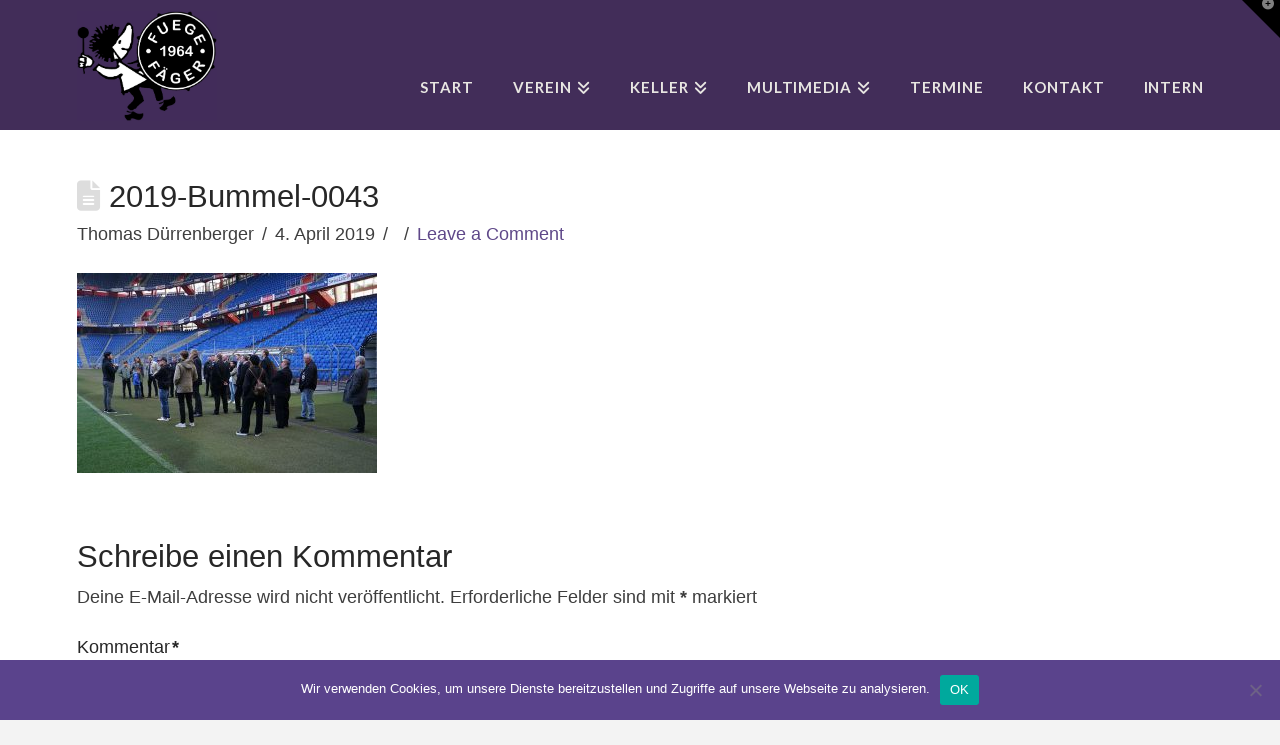

--- FILE ---
content_type: text/html; charset=utf-8
request_url: https://www.google.com/recaptcha/api2/anchor?ar=1&k=6LeHQIAUAAAAADch36K1ZHmIXTrBwxk2nQ19YUkQ&co=aHR0cHM6Ly93d3cuZnVlZ2VmYWVnZXIuY2g6NDQz&hl=en&v=N67nZn4AqZkNcbeMu4prBgzg&size=invisible&anchor-ms=20000&execute-ms=30000&cb=52g36mwsa24u
body_size: 49851
content:
<!DOCTYPE HTML><html dir="ltr" lang="en"><head><meta http-equiv="Content-Type" content="text/html; charset=UTF-8">
<meta http-equiv="X-UA-Compatible" content="IE=edge">
<title>reCAPTCHA</title>
<style type="text/css">
/* cyrillic-ext */
@font-face {
  font-family: 'Roboto';
  font-style: normal;
  font-weight: 400;
  font-stretch: 100%;
  src: url(//fonts.gstatic.com/s/roboto/v48/KFO7CnqEu92Fr1ME7kSn66aGLdTylUAMa3GUBHMdazTgWw.woff2) format('woff2');
  unicode-range: U+0460-052F, U+1C80-1C8A, U+20B4, U+2DE0-2DFF, U+A640-A69F, U+FE2E-FE2F;
}
/* cyrillic */
@font-face {
  font-family: 'Roboto';
  font-style: normal;
  font-weight: 400;
  font-stretch: 100%;
  src: url(//fonts.gstatic.com/s/roboto/v48/KFO7CnqEu92Fr1ME7kSn66aGLdTylUAMa3iUBHMdazTgWw.woff2) format('woff2');
  unicode-range: U+0301, U+0400-045F, U+0490-0491, U+04B0-04B1, U+2116;
}
/* greek-ext */
@font-face {
  font-family: 'Roboto';
  font-style: normal;
  font-weight: 400;
  font-stretch: 100%;
  src: url(//fonts.gstatic.com/s/roboto/v48/KFO7CnqEu92Fr1ME7kSn66aGLdTylUAMa3CUBHMdazTgWw.woff2) format('woff2');
  unicode-range: U+1F00-1FFF;
}
/* greek */
@font-face {
  font-family: 'Roboto';
  font-style: normal;
  font-weight: 400;
  font-stretch: 100%;
  src: url(//fonts.gstatic.com/s/roboto/v48/KFO7CnqEu92Fr1ME7kSn66aGLdTylUAMa3-UBHMdazTgWw.woff2) format('woff2');
  unicode-range: U+0370-0377, U+037A-037F, U+0384-038A, U+038C, U+038E-03A1, U+03A3-03FF;
}
/* math */
@font-face {
  font-family: 'Roboto';
  font-style: normal;
  font-weight: 400;
  font-stretch: 100%;
  src: url(//fonts.gstatic.com/s/roboto/v48/KFO7CnqEu92Fr1ME7kSn66aGLdTylUAMawCUBHMdazTgWw.woff2) format('woff2');
  unicode-range: U+0302-0303, U+0305, U+0307-0308, U+0310, U+0312, U+0315, U+031A, U+0326-0327, U+032C, U+032F-0330, U+0332-0333, U+0338, U+033A, U+0346, U+034D, U+0391-03A1, U+03A3-03A9, U+03B1-03C9, U+03D1, U+03D5-03D6, U+03F0-03F1, U+03F4-03F5, U+2016-2017, U+2034-2038, U+203C, U+2040, U+2043, U+2047, U+2050, U+2057, U+205F, U+2070-2071, U+2074-208E, U+2090-209C, U+20D0-20DC, U+20E1, U+20E5-20EF, U+2100-2112, U+2114-2115, U+2117-2121, U+2123-214F, U+2190, U+2192, U+2194-21AE, U+21B0-21E5, U+21F1-21F2, U+21F4-2211, U+2213-2214, U+2216-22FF, U+2308-230B, U+2310, U+2319, U+231C-2321, U+2336-237A, U+237C, U+2395, U+239B-23B7, U+23D0, U+23DC-23E1, U+2474-2475, U+25AF, U+25B3, U+25B7, U+25BD, U+25C1, U+25CA, U+25CC, U+25FB, U+266D-266F, U+27C0-27FF, U+2900-2AFF, U+2B0E-2B11, U+2B30-2B4C, U+2BFE, U+3030, U+FF5B, U+FF5D, U+1D400-1D7FF, U+1EE00-1EEFF;
}
/* symbols */
@font-face {
  font-family: 'Roboto';
  font-style: normal;
  font-weight: 400;
  font-stretch: 100%;
  src: url(//fonts.gstatic.com/s/roboto/v48/KFO7CnqEu92Fr1ME7kSn66aGLdTylUAMaxKUBHMdazTgWw.woff2) format('woff2');
  unicode-range: U+0001-000C, U+000E-001F, U+007F-009F, U+20DD-20E0, U+20E2-20E4, U+2150-218F, U+2190, U+2192, U+2194-2199, U+21AF, U+21E6-21F0, U+21F3, U+2218-2219, U+2299, U+22C4-22C6, U+2300-243F, U+2440-244A, U+2460-24FF, U+25A0-27BF, U+2800-28FF, U+2921-2922, U+2981, U+29BF, U+29EB, U+2B00-2BFF, U+4DC0-4DFF, U+FFF9-FFFB, U+10140-1018E, U+10190-1019C, U+101A0, U+101D0-101FD, U+102E0-102FB, U+10E60-10E7E, U+1D2C0-1D2D3, U+1D2E0-1D37F, U+1F000-1F0FF, U+1F100-1F1AD, U+1F1E6-1F1FF, U+1F30D-1F30F, U+1F315, U+1F31C, U+1F31E, U+1F320-1F32C, U+1F336, U+1F378, U+1F37D, U+1F382, U+1F393-1F39F, U+1F3A7-1F3A8, U+1F3AC-1F3AF, U+1F3C2, U+1F3C4-1F3C6, U+1F3CA-1F3CE, U+1F3D4-1F3E0, U+1F3ED, U+1F3F1-1F3F3, U+1F3F5-1F3F7, U+1F408, U+1F415, U+1F41F, U+1F426, U+1F43F, U+1F441-1F442, U+1F444, U+1F446-1F449, U+1F44C-1F44E, U+1F453, U+1F46A, U+1F47D, U+1F4A3, U+1F4B0, U+1F4B3, U+1F4B9, U+1F4BB, U+1F4BF, U+1F4C8-1F4CB, U+1F4D6, U+1F4DA, U+1F4DF, U+1F4E3-1F4E6, U+1F4EA-1F4ED, U+1F4F7, U+1F4F9-1F4FB, U+1F4FD-1F4FE, U+1F503, U+1F507-1F50B, U+1F50D, U+1F512-1F513, U+1F53E-1F54A, U+1F54F-1F5FA, U+1F610, U+1F650-1F67F, U+1F687, U+1F68D, U+1F691, U+1F694, U+1F698, U+1F6AD, U+1F6B2, U+1F6B9-1F6BA, U+1F6BC, U+1F6C6-1F6CF, U+1F6D3-1F6D7, U+1F6E0-1F6EA, U+1F6F0-1F6F3, U+1F6F7-1F6FC, U+1F700-1F7FF, U+1F800-1F80B, U+1F810-1F847, U+1F850-1F859, U+1F860-1F887, U+1F890-1F8AD, U+1F8B0-1F8BB, U+1F8C0-1F8C1, U+1F900-1F90B, U+1F93B, U+1F946, U+1F984, U+1F996, U+1F9E9, U+1FA00-1FA6F, U+1FA70-1FA7C, U+1FA80-1FA89, U+1FA8F-1FAC6, U+1FACE-1FADC, U+1FADF-1FAE9, U+1FAF0-1FAF8, U+1FB00-1FBFF;
}
/* vietnamese */
@font-face {
  font-family: 'Roboto';
  font-style: normal;
  font-weight: 400;
  font-stretch: 100%;
  src: url(//fonts.gstatic.com/s/roboto/v48/KFO7CnqEu92Fr1ME7kSn66aGLdTylUAMa3OUBHMdazTgWw.woff2) format('woff2');
  unicode-range: U+0102-0103, U+0110-0111, U+0128-0129, U+0168-0169, U+01A0-01A1, U+01AF-01B0, U+0300-0301, U+0303-0304, U+0308-0309, U+0323, U+0329, U+1EA0-1EF9, U+20AB;
}
/* latin-ext */
@font-face {
  font-family: 'Roboto';
  font-style: normal;
  font-weight: 400;
  font-stretch: 100%;
  src: url(//fonts.gstatic.com/s/roboto/v48/KFO7CnqEu92Fr1ME7kSn66aGLdTylUAMa3KUBHMdazTgWw.woff2) format('woff2');
  unicode-range: U+0100-02BA, U+02BD-02C5, U+02C7-02CC, U+02CE-02D7, U+02DD-02FF, U+0304, U+0308, U+0329, U+1D00-1DBF, U+1E00-1E9F, U+1EF2-1EFF, U+2020, U+20A0-20AB, U+20AD-20C0, U+2113, U+2C60-2C7F, U+A720-A7FF;
}
/* latin */
@font-face {
  font-family: 'Roboto';
  font-style: normal;
  font-weight: 400;
  font-stretch: 100%;
  src: url(//fonts.gstatic.com/s/roboto/v48/KFO7CnqEu92Fr1ME7kSn66aGLdTylUAMa3yUBHMdazQ.woff2) format('woff2');
  unicode-range: U+0000-00FF, U+0131, U+0152-0153, U+02BB-02BC, U+02C6, U+02DA, U+02DC, U+0304, U+0308, U+0329, U+2000-206F, U+20AC, U+2122, U+2191, U+2193, U+2212, U+2215, U+FEFF, U+FFFD;
}
/* cyrillic-ext */
@font-face {
  font-family: 'Roboto';
  font-style: normal;
  font-weight: 500;
  font-stretch: 100%;
  src: url(//fonts.gstatic.com/s/roboto/v48/KFO7CnqEu92Fr1ME7kSn66aGLdTylUAMa3GUBHMdazTgWw.woff2) format('woff2');
  unicode-range: U+0460-052F, U+1C80-1C8A, U+20B4, U+2DE0-2DFF, U+A640-A69F, U+FE2E-FE2F;
}
/* cyrillic */
@font-face {
  font-family: 'Roboto';
  font-style: normal;
  font-weight: 500;
  font-stretch: 100%;
  src: url(//fonts.gstatic.com/s/roboto/v48/KFO7CnqEu92Fr1ME7kSn66aGLdTylUAMa3iUBHMdazTgWw.woff2) format('woff2');
  unicode-range: U+0301, U+0400-045F, U+0490-0491, U+04B0-04B1, U+2116;
}
/* greek-ext */
@font-face {
  font-family: 'Roboto';
  font-style: normal;
  font-weight: 500;
  font-stretch: 100%;
  src: url(//fonts.gstatic.com/s/roboto/v48/KFO7CnqEu92Fr1ME7kSn66aGLdTylUAMa3CUBHMdazTgWw.woff2) format('woff2');
  unicode-range: U+1F00-1FFF;
}
/* greek */
@font-face {
  font-family: 'Roboto';
  font-style: normal;
  font-weight: 500;
  font-stretch: 100%;
  src: url(//fonts.gstatic.com/s/roboto/v48/KFO7CnqEu92Fr1ME7kSn66aGLdTylUAMa3-UBHMdazTgWw.woff2) format('woff2');
  unicode-range: U+0370-0377, U+037A-037F, U+0384-038A, U+038C, U+038E-03A1, U+03A3-03FF;
}
/* math */
@font-face {
  font-family: 'Roboto';
  font-style: normal;
  font-weight: 500;
  font-stretch: 100%;
  src: url(//fonts.gstatic.com/s/roboto/v48/KFO7CnqEu92Fr1ME7kSn66aGLdTylUAMawCUBHMdazTgWw.woff2) format('woff2');
  unicode-range: U+0302-0303, U+0305, U+0307-0308, U+0310, U+0312, U+0315, U+031A, U+0326-0327, U+032C, U+032F-0330, U+0332-0333, U+0338, U+033A, U+0346, U+034D, U+0391-03A1, U+03A3-03A9, U+03B1-03C9, U+03D1, U+03D5-03D6, U+03F0-03F1, U+03F4-03F5, U+2016-2017, U+2034-2038, U+203C, U+2040, U+2043, U+2047, U+2050, U+2057, U+205F, U+2070-2071, U+2074-208E, U+2090-209C, U+20D0-20DC, U+20E1, U+20E5-20EF, U+2100-2112, U+2114-2115, U+2117-2121, U+2123-214F, U+2190, U+2192, U+2194-21AE, U+21B0-21E5, U+21F1-21F2, U+21F4-2211, U+2213-2214, U+2216-22FF, U+2308-230B, U+2310, U+2319, U+231C-2321, U+2336-237A, U+237C, U+2395, U+239B-23B7, U+23D0, U+23DC-23E1, U+2474-2475, U+25AF, U+25B3, U+25B7, U+25BD, U+25C1, U+25CA, U+25CC, U+25FB, U+266D-266F, U+27C0-27FF, U+2900-2AFF, U+2B0E-2B11, U+2B30-2B4C, U+2BFE, U+3030, U+FF5B, U+FF5D, U+1D400-1D7FF, U+1EE00-1EEFF;
}
/* symbols */
@font-face {
  font-family: 'Roboto';
  font-style: normal;
  font-weight: 500;
  font-stretch: 100%;
  src: url(//fonts.gstatic.com/s/roboto/v48/KFO7CnqEu92Fr1ME7kSn66aGLdTylUAMaxKUBHMdazTgWw.woff2) format('woff2');
  unicode-range: U+0001-000C, U+000E-001F, U+007F-009F, U+20DD-20E0, U+20E2-20E4, U+2150-218F, U+2190, U+2192, U+2194-2199, U+21AF, U+21E6-21F0, U+21F3, U+2218-2219, U+2299, U+22C4-22C6, U+2300-243F, U+2440-244A, U+2460-24FF, U+25A0-27BF, U+2800-28FF, U+2921-2922, U+2981, U+29BF, U+29EB, U+2B00-2BFF, U+4DC0-4DFF, U+FFF9-FFFB, U+10140-1018E, U+10190-1019C, U+101A0, U+101D0-101FD, U+102E0-102FB, U+10E60-10E7E, U+1D2C0-1D2D3, U+1D2E0-1D37F, U+1F000-1F0FF, U+1F100-1F1AD, U+1F1E6-1F1FF, U+1F30D-1F30F, U+1F315, U+1F31C, U+1F31E, U+1F320-1F32C, U+1F336, U+1F378, U+1F37D, U+1F382, U+1F393-1F39F, U+1F3A7-1F3A8, U+1F3AC-1F3AF, U+1F3C2, U+1F3C4-1F3C6, U+1F3CA-1F3CE, U+1F3D4-1F3E0, U+1F3ED, U+1F3F1-1F3F3, U+1F3F5-1F3F7, U+1F408, U+1F415, U+1F41F, U+1F426, U+1F43F, U+1F441-1F442, U+1F444, U+1F446-1F449, U+1F44C-1F44E, U+1F453, U+1F46A, U+1F47D, U+1F4A3, U+1F4B0, U+1F4B3, U+1F4B9, U+1F4BB, U+1F4BF, U+1F4C8-1F4CB, U+1F4D6, U+1F4DA, U+1F4DF, U+1F4E3-1F4E6, U+1F4EA-1F4ED, U+1F4F7, U+1F4F9-1F4FB, U+1F4FD-1F4FE, U+1F503, U+1F507-1F50B, U+1F50D, U+1F512-1F513, U+1F53E-1F54A, U+1F54F-1F5FA, U+1F610, U+1F650-1F67F, U+1F687, U+1F68D, U+1F691, U+1F694, U+1F698, U+1F6AD, U+1F6B2, U+1F6B9-1F6BA, U+1F6BC, U+1F6C6-1F6CF, U+1F6D3-1F6D7, U+1F6E0-1F6EA, U+1F6F0-1F6F3, U+1F6F7-1F6FC, U+1F700-1F7FF, U+1F800-1F80B, U+1F810-1F847, U+1F850-1F859, U+1F860-1F887, U+1F890-1F8AD, U+1F8B0-1F8BB, U+1F8C0-1F8C1, U+1F900-1F90B, U+1F93B, U+1F946, U+1F984, U+1F996, U+1F9E9, U+1FA00-1FA6F, U+1FA70-1FA7C, U+1FA80-1FA89, U+1FA8F-1FAC6, U+1FACE-1FADC, U+1FADF-1FAE9, U+1FAF0-1FAF8, U+1FB00-1FBFF;
}
/* vietnamese */
@font-face {
  font-family: 'Roboto';
  font-style: normal;
  font-weight: 500;
  font-stretch: 100%;
  src: url(//fonts.gstatic.com/s/roboto/v48/KFO7CnqEu92Fr1ME7kSn66aGLdTylUAMa3OUBHMdazTgWw.woff2) format('woff2');
  unicode-range: U+0102-0103, U+0110-0111, U+0128-0129, U+0168-0169, U+01A0-01A1, U+01AF-01B0, U+0300-0301, U+0303-0304, U+0308-0309, U+0323, U+0329, U+1EA0-1EF9, U+20AB;
}
/* latin-ext */
@font-face {
  font-family: 'Roboto';
  font-style: normal;
  font-weight: 500;
  font-stretch: 100%;
  src: url(//fonts.gstatic.com/s/roboto/v48/KFO7CnqEu92Fr1ME7kSn66aGLdTylUAMa3KUBHMdazTgWw.woff2) format('woff2');
  unicode-range: U+0100-02BA, U+02BD-02C5, U+02C7-02CC, U+02CE-02D7, U+02DD-02FF, U+0304, U+0308, U+0329, U+1D00-1DBF, U+1E00-1E9F, U+1EF2-1EFF, U+2020, U+20A0-20AB, U+20AD-20C0, U+2113, U+2C60-2C7F, U+A720-A7FF;
}
/* latin */
@font-face {
  font-family: 'Roboto';
  font-style: normal;
  font-weight: 500;
  font-stretch: 100%;
  src: url(//fonts.gstatic.com/s/roboto/v48/KFO7CnqEu92Fr1ME7kSn66aGLdTylUAMa3yUBHMdazQ.woff2) format('woff2');
  unicode-range: U+0000-00FF, U+0131, U+0152-0153, U+02BB-02BC, U+02C6, U+02DA, U+02DC, U+0304, U+0308, U+0329, U+2000-206F, U+20AC, U+2122, U+2191, U+2193, U+2212, U+2215, U+FEFF, U+FFFD;
}
/* cyrillic-ext */
@font-face {
  font-family: 'Roboto';
  font-style: normal;
  font-weight: 900;
  font-stretch: 100%;
  src: url(//fonts.gstatic.com/s/roboto/v48/KFO7CnqEu92Fr1ME7kSn66aGLdTylUAMa3GUBHMdazTgWw.woff2) format('woff2');
  unicode-range: U+0460-052F, U+1C80-1C8A, U+20B4, U+2DE0-2DFF, U+A640-A69F, U+FE2E-FE2F;
}
/* cyrillic */
@font-face {
  font-family: 'Roboto';
  font-style: normal;
  font-weight: 900;
  font-stretch: 100%;
  src: url(//fonts.gstatic.com/s/roboto/v48/KFO7CnqEu92Fr1ME7kSn66aGLdTylUAMa3iUBHMdazTgWw.woff2) format('woff2');
  unicode-range: U+0301, U+0400-045F, U+0490-0491, U+04B0-04B1, U+2116;
}
/* greek-ext */
@font-face {
  font-family: 'Roboto';
  font-style: normal;
  font-weight: 900;
  font-stretch: 100%;
  src: url(//fonts.gstatic.com/s/roboto/v48/KFO7CnqEu92Fr1ME7kSn66aGLdTylUAMa3CUBHMdazTgWw.woff2) format('woff2');
  unicode-range: U+1F00-1FFF;
}
/* greek */
@font-face {
  font-family: 'Roboto';
  font-style: normal;
  font-weight: 900;
  font-stretch: 100%;
  src: url(//fonts.gstatic.com/s/roboto/v48/KFO7CnqEu92Fr1ME7kSn66aGLdTylUAMa3-UBHMdazTgWw.woff2) format('woff2');
  unicode-range: U+0370-0377, U+037A-037F, U+0384-038A, U+038C, U+038E-03A1, U+03A3-03FF;
}
/* math */
@font-face {
  font-family: 'Roboto';
  font-style: normal;
  font-weight: 900;
  font-stretch: 100%;
  src: url(//fonts.gstatic.com/s/roboto/v48/KFO7CnqEu92Fr1ME7kSn66aGLdTylUAMawCUBHMdazTgWw.woff2) format('woff2');
  unicode-range: U+0302-0303, U+0305, U+0307-0308, U+0310, U+0312, U+0315, U+031A, U+0326-0327, U+032C, U+032F-0330, U+0332-0333, U+0338, U+033A, U+0346, U+034D, U+0391-03A1, U+03A3-03A9, U+03B1-03C9, U+03D1, U+03D5-03D6, U+03F0-03F1, U+03F4-03F5, U+2016-2017, U+2034-2038, U+203C, U+2040, U+2043, U+2047, U+2050, U+2057, U+205F, U+2070-2071, U+2074-208E, U+2090-209C, U+20D0-20DC, U+20E1, U+20E5-20EF, U+2100-2112, U+2114-2115, U+2117-2121, U+2123-214F, U+2190, U+2192, U+2194-21AE, U+21B0-21E5, U+21F1-21F2, U+21F4-2211, U+2213-2214, U+2216-22FF, U+2308-230B, U+2310, U+2319, U+231C-2321, U+2336-237A, U+237C, U+2395, U+239B-23B7, U+23D0, U+23DC-23E1, U+2474-2475, U+25AF, U+25B3, U+25B7, U+25BD, U+25C1, U+25CA, U+25CC, U+25FB, U+266D-266F, U+27C0-27FF, U+2900-2AFF, U+2B0E-2B11, U+2B30-2B4C, U+2BFE, U+3030, U+FF5B, U+FF5D, U+1D400-1D7FF, U+1EE00-1EEFF;
}
/* symbols */
@font-face {
  font-family: 'Roboto';
  font-style: normal;
  font-weight: 900;
  font-stretch: 100%;
  src: url(//fonts.gstatic.com/s/roboto/v48/KFO7CnqEu92Fr1ME7kSn66aGLdTylUAMaxKUBHMdazTgWw.woff2) format('woff2');
  unicode-range: U+0001-000C, U+000E-001F, U+007F-009F, U+20DD-20E0, U+20E2-20E4, U+2150-218F, U+2190, U+2192, U+2194-2199, U+21AF, U+21E6-21F0, U+21F3, U+2218-2219, U+2299, U+22C4-22C6, U+2300-243F, U+2440-244A, U+2460-24FF, U+25A0-27BF, U+2800-28FF, U+2921-2922, U+2981, U+29BF, U+29EB, U+2B00-2BFF, U+4DC0-4DFF, U+FFF9-FFFB, U+10140-1018E, U+10190-1019C, U+101A0, U+101D0-101FD, U+102E0-102FB, U+10E60-10E7E, U+1D2C0-1D2D3, U+1D2E0-1D37F, U+1F000-1F0FF, U+1F100-1F1AD, U+1F1E6-1F1FF, U+1F30D-1F30F, U+1F315, U+1F31C, U+1F31E, U+1F320-1F32C, U+1F336, U+1F378, U+1F37D, U+1F382, U+1F393-1F39F, U+1F3A7-1F3A8, U+1F3AC-1F3AF, U+1F3C2, U+1F3C4-1F3C6, U+1F3CA-1F3CE, U+1F3D4-1F3E0, U+1F3ED, U+1F3F1-1F3F3, U+1F3F5-1F3F7, U+1F408, U+1F415, U+1F41F, U+1F426, U+1F43F, U+1F441-1F442, U+1F444, U+1F446-1F449, U+1F44C-1F44E, U+1F453, U+1F46A, U+1F47D, U+1F4A3, U+1F4B0, U+1F4B3, U+1F4B9, U+1F4BB, U+1F4BF, U+1F4C8-1F4CB, U+1F4D6, U+1F4DA, U+1F4DF, U+1F4E3-1F4E6, U+1F4EA-1F4ED, U+1F4F7, U+1F4F9-1F4FB, U+1F4FD-1F4FE, U+1F503, U+1F507-1F50B, U+1F50D, U+1F512-1F513, U+1F53E-1F54A, U+1F54F-1F5FA, U+1F610, U+1F650-1F67F, U+1F687, U+1F68D, U+1F691, U+1F694, U+1F698, U+1F6AD, U+1F6B2, U+1F6B9-1F6BA, U+1F6BC, U+1F6C6-1F6CF, U+1F6D3-1F6D7, U+1F6E0-1F6EA, U+1F6F0-1F6F3, U+1F6F7-1F6FC, U+1F700-1F7FF, U+1F800-1F80B, U+1F810-1F847, U+1F850-1F859, U+1F860-1F887, U+1F890-1F8AD, U+1F8B0-1F8BB, U+1F8C0-1F8C1, U+1F900-1F90B, U+1F93B, U+1F946, U+1F984, U+1F996, U+1F9E9, U+1FA00-1FA6F, U+1FA70-1FA7C, U+1FA80-1FA89, U+1FA8F-1FAC6, U+1FACE-1FADC, U+1FADF-1FAE9, U+1FAF0-1FAF8, U+1FB00-1FBFF;
}
/* vietnamese */
@font-face {
  font-family: 'Roboto';
  font-style: normal;
  font-weight: 900;
  font-stretch: 100%;
  src: url(//fonts.gstatic.com/s/roboto/v48/KFO7CnqEu92Fr1ME7kSn66aGLdTylUAMa3OUBHMdazTgWw.woff2) format('woff2');
  unicode-range: U+0102-0103, U+0110-0111, U+0128-0129, U+0168-0169, U+01A0-01A1, U+01AF-01B0, U+0300-0301, U+0303-0304, U+0308-0309, U+0323, U+0329, U+1EA0-1EF9, U+20AB;
}
/* latin-ext */
@font-face {
  font-family: 'Roboto';
  font-style: normal;
  font-weight: 900;
  font-stretch: 100%;
  src: url(//fonts.gstatic.com/s/roboto/v48/KFO7CnqEu92Fr1ME7kSn66aGLdTylUAMa3KUBHMdazTgWw.woff2) format('woff2');
  unicode-range: U+0100-02BA, U+02BD-02C5, U+02C7-02CC, U+02CE-02D7, U+02DD-02FF, U+0304, U+0308, U+0329, U+1D00-1DBF, U+1E00-1E9F, U+1EF2-1EFF, U+2020, U+20A0-20AB, U+20AD-20C0, U+2113, U+2C60-2C7F, U+A720-A7FF;
}
/* latin */
@font-face {
  font-family: 'Roboto';
  font-style: normal;
  font-weight: 900;
  font-stretch: 100%;
  src: url(//fonts.gstatic.com/s/roboto/v48/KFO7CnqEu92Fr1ME7kSn66aGLdTylUAMa3yUBHMdazQ.woff2) format('woff2');
  unicode-range: U+0000-00FF, U+0131, U+0152-0153, U+02BB-02BC, U+02C6, U+02DA, U+02DC, U+0304, U+0308, U+0329, U+2000-206F, U+20AC, U+2122, U+2191, U+2193, U+2212, U+2215, U+FEFF, U+FFFD;
}

</style>
<link rel="stylesheet" type="text/css" href="https://www.gstatic.com/recaptcha/releases/N67nZn4AqZkNcbeMu4prBgzg/styles__ltr.css">
<script nonce="X4sJczxUUp6gD5BZCZsBHA" type="text/javascript">window['__recaptcha_api'] = 'https://www.google.com/recaptcha/api2/';</script>
<script type="text/javascript" src="https://www.gstatic.com/recaptcha/releases/N67nZn4AqZkNcbeMu4prBgzg/recaptcha__en.js" nonce="X4sJczxUUp6gD5BZCZsBHA">
      
    </script></head>
<body><div id="rc-anchor-alert" class="rc-anchor-alert"></div>
<input type="hidden" id="recaptcha-token" value="[base64]">
<script type="text/javascript" nonce="X4sJczxUUp6gD5BZCZsBHA">
      recaptcha.anchor.Main.init("[\x22ainput\x22,[\x22bgdata\x22,\x22\x22,\[base64]/[base64]/[base64]/[base64]/[base64]/[base64]/YihPLDAsW0wsMzZdKTooTy5YLnB1c2goTy5aLnNsaWNlKCkpLE8uWls3Nl09dm9pZCAwLFUoNzYsTyxxKSl9LGM9ZnVuY3Rpb24oTyxxKXtxLlk9KChxLlk/[base64]/[base64]/Wi52KCk6Wi5OLHItWi5OKSxJPj4xNCk+MCxaKS5oJiYoWi5oXj0oWi5sKzE+PjIpKihJPDwyKSksWikubCsxPj4yIT0wfHxaLnUseCl8fHUpWi5pPTAsWi5OPXI7aWYoIXUpcmV0dXJuIGZhbHNlO2lmKFouRz5aLkgmJihaLkg9Wi5HKSxyLVouRjxaLkctKE8/MjU1OnE/NToyKSlyZXR1cm4gZmFsc2U7cmV0dXJuIShaLlU9KCgoTz1sKHE/[base64]/[base64]/[base64]/[base64]/[base64]\\u003d\x22,\[base64]\\u003d\\u003d\x22,\x22wqvDrMKYwpPDnsKDbyk0woB/P8OwwoPDjsKaJ8KUHsKGw5t1w5lFwrDDgEXCr8KKA34WfEPDuWvCo24+Z0VXRnfDsQTDv1zDqsOLRgYIWsKZwqfDn3vDiBHDhsK6wq7Cs8O8wrhXw59UO2rDtHnCmyDDsTXDoxnCi8OQAsKiWcKsw6bDtGkOTGDCqcOkwr5uw6tlfyfCvycVHQZ8w7t/FxV/w4ouw67DnsOJwodtcsKVwqtgDVxfd37DrMKMFMOlRMOteg93wqB7A8KNTmpDwrgYw7sfw7TDr8Orwp0yYCHDjsKQw4TDtTlAH1hmccKFAU3DoMKMwr53YsKGcFEJGsOIQsOewo0fKHw5bcOGXnzDui7CmMKKw4jCvcOndMOswrIQw7fDhcKFBC/ClsKSasOpeihMWcO3CHHCoxQew6nDrQjDrmLCuB3DsCbDvnsqwr3DrDHDvsOnNTErNsKbwqRFw6Ytw4zDjgc1w5JhMcKvfgzCqcKeCMOJWG3CmhvDuwUgCSkDJsOCKsOKw50Ow55TPsOPwobDhVY7JljDtsKQwpFVAsOcB3DDhcO9wobCm8K/wqFZwoNMf2dJMVnCjAzCsHDDkHnCtMKFfMOzbcO4Fn3Du8OdTyjDv1xzXGTDv8KKPsOQwpsTPnQxVsOBUcKdwrQ6XsKPw6HDlG8XAg/[base64]/Cv8KAHXFiGSMIQMO1DGvCqSR5Uh1OBzTDmSvCq8OnO385w45PIsORLcKtX8O3woJUwoXDulFrLhrCtDFhTTV4w7xLYyDCgsO1IEHCsnNHwrQxMyA3w7fDpcOCw4zCgsOew51gw6zCjghkwovDj8O2w5bClMOBSTFJBMOgZTHCgcKdbsO5LifCpj4uw6/Ch8Oqw57Dh8KGw6gVcsO4IiHDqsO8w5s1w6XDjjnDqsOPZ8ODP8ONVsK2QUtcw5JWC8OnB3HDmsO8fiLCvkbDvy4/TsOew6gCwr9pwp9Yw6dYwpdiw5d0MFwDwrpLw6B2f1DDuMK9DcKWecKiFcKVQMO8c3jDtgwsw4xAchnCgcOtGEcUSsKMSSzCpsOwe8OSwrvDg8K1WAPDscKbHhvCocKLw7DCjMOPwoIqZcKtwoIoMjvCrTTCoU/CtMOVTMKJIcOZcXBzwrvDmChjwpPCphFTRsOIw64yGnYmwqzDjMOqO8KkNx8zXizDocKew61Mw7/[base64]/[base64]/DgBxGw6xnwoceesKlw6DCssKGw4Njw4HCt3pew6bCrcKYw6nDljUHw5dXw4ZcRsKWw43CuX3CgVHCgMKcWcKuwpPCtcKDB8OxwrDCicKgwr4+wrthBUvDl8KpDyhWwqjCoMOHw4PDhMKcwp5LwoHDm8OAw7grw6HCrsOjwp/[base64]/DqcKLakgdZT/Dl09iIsKKwoYveUcKV37DhmHDtsKpw7okG8KPw5Q5QMOcw7TDpsKpecKOwpxEwotUwrbCgXLCpgDDucOPCMKQX8KAwo7DlEVQQ2YVwrPCrsOmRcOrwpQKG8OvWxvCvMKGw6vCozLCncKYw6HCj8ODNsOWXAd9SsKnIAsWwqdcw7nDvT5uwqJjw4UmbQfDnsK/w7hNMcKBwr7CrwlpXcOBw67DnknCgwU/[base64]/[base64]/CjCLCn8Ovw4PDjsKbwovDh8O8w6MJwpdXJsO/wpFQMj3DpMOEAMKqw6cOwqbChnDCosKIw7DDmAzCrsKkbjp4w6nDoBMrdQlMeTtObHZ4w5rDnh9fW8OhX8KfIBI6XcK+w5LDhEtKUSjCpwBDT10BDWHDgFPDlkzCpivCvcO/[base64]/wq4QVm7ChsKMVsKHwqjCu27ChyY/wrQ/wqIGwow7JBnCgiUJwp3DssKIS8KHXEzCrMK0wp0bw5nDjQEcwrlYBijCtirCux1Mwpg5wpAvw4FVQFbCjcKYw485TlZAV0taSl50LMOkVxhIw79Uw6zCq8ORwpdlWk9/w6cxDgtZwrbCuMOICUjCv1dBMsKWWnBqUcOCw5TCg8OEwoINWsKCRwENFMKAJcOxwrxgDcKDbwDDvsKhw6XDscK9IsO3YXPDtsOzw6DDvAjDlcOEwqAjw5whw5zDj8K/w4dKNCEFUsKKw5smw6vCujQQwrY8a8KgwqINwpgVS8KWW8K9woHCosKyN8ORwrcLw4rCpsO/LE5UKsK7HwDCqcOewr9iw55zwp8nwqDDgMKpJsK6w5rCp8Osw64BNTnCk8Ocw5/DtsOOCjEbw7XCq8K1Sn3CgMOYw5vDpcKjw5bDtcO7w58SwpjCksKuN8K3UcKHGFfDtXLCqsKnBAXDgsOIwpHDg8OQCVEzOWIMw59FwqdHw6ptwo9zKG/CjyrDsmfCnScDWMOPHggWwpYDwrHDuB7Ci8OWwoJITcOgTwzCmTfCu8KFc3DCsm/[base64]/DmcOXVw8hw6FDLsOWw4zDgMK0wpsbw68mw4nCgcOMR8K2enxFAMO6w6YhwpbCm8KeVMOXwoHDvk7DqMKWSsO/fMKcw6kswofDgyonw6nDlMOtworDvFPDtMK6TcOwHjJSLW1Mfzxgw4wrWMKMIcONw4nCp8OZw7XDlCzDtMOvUmnCo1rDpsOMwoY3GjgHwoFHw51FwozCuMOXw4fDgMKEc8OTFEIlw7YCwpJVwoE1w5/[base64]/fWrCqcOyDB/CngIqd8KqRmfDuU0dB8O6ScOtbcKyf3YyQzcfw6bDnQMqwqA7F8OPwpHCvcOuw69Aw5xrwqnCkcODLsOLw7s2SCjDncKsAsO+wo1Pw5ZBw6nDv8K0wr4bwo/Cu8KOw6Jzw7rDvMKwwp7DlcKVw551F3TCjsOvL8O9woXDoltSwqzDjXRfw5EBwo0wJ8Opw7UOwqMtw5PCuiwewqrCp8OFN2PCvBkkCRMyw5ZqMMKefQs8w4BGwrjDkcOoKcKAbsORYTjDs8OpZxTCicKjO3onGcO4w5jDuQ/DpVARD8KhbH/ClcKQZBEqf8OEwpnDhsKFbAt6w5nDnUbChMKIw4TDlcO7w4gdwqPCuAQEw5lSwp0wwp0zaHTCpMKVwrgrwoJ5H2Ifw7AYa8OTw4rDuxp1E8OmfMKXEcKYw6/DiMO3HsKMCcKsw4vDuzjDsVjCngLCjMK+wpvChcKQEH/DunFOfcOdwqvCqmd1eB5cR21LR8OYwrpIFjIuKGJgw5cQw4ItwrQqIsOow7NoPsOUwqR4wr/[base64]/[base64]/[base64]/CpzTCsWfDoGrDmHXCviQ+eGYrAUVXwrTCv8OywpluRcK2OsKLw6PDhn3Ct8KVw6kBT8K5L3dmwpp/wp0BaMOqOBdjw6UWEcOuT8KiQ1rCimhBC8OkKT/Cqy5IGsKrT8OJwqYRSMOmf8KhXcO5wp1ucDAaNzPCpm3Dk2jDqlVDNXHDn8KQwpzDu8ODHhXCvT3Ck8KBw6HDpDHDhMOsw59nYDjCmVQ2G2/CrMKWVkF0w5rCgMK9TlNIRMKtUknDs8KMXkvDrMKpw65dEH9/PsOwIMKPPBxvdXrCh3zCtAg7w6nDqcK/wo1oWxrChXxQNsOMw4DCrRzCsmPCmMKhesKxwpwzNcKFHnh1w4xgCsOFBhFKw6zDoy4aYGhEw5fDnlc8wqh/w79aWAwKdsKDw6hkw6VGQMKjw6AzHcK/LcK7PlXDsMOwZ1xkw4bCjsOmWCMLKBTDlcOGw7QhKWg4wpAywqXDg8K9W8Obw7g5w6nDpl3DlcKLwp3DqcOzdMOnXMK5w6zDmMK8RMKVVsK3w7vCnTrCu1fCoU0IIynDpMKCwqzDrjvCocO0wpdSw63CjF8Aw5rDsSQ+YcKeYnLDq0/DmiPDlDPCuMKnw7QDHcKrfcOgDMKqIsONworCjMKRw5lXw5Z8w6BbUX/[base64]/DoMOqwplMQ8KTAcOZw55Sw7/[base64]/Ds8OFw5bDsRTDvhwowp7DtHwmOMO0DEZxw7sawp9xNR3DuHVwwrBew6zCjsOIw4XCvGdmYMK0wrXCvcOfJMO8DMOfw5I6woDDvsOiacODQsOVSsKTLSfDsS0Xw53DtMO0wqXDpCbCvMKjw6dvDS/DrjdAwrpmfVfCngXDlsOfR3pqVsOUa8K6wqfDjHhTw4rDgB7DogrDqMOKwqMfLEHCrcOqMSMowotkwpFrw5LDhsKODwM9wprChsK4w4hYYWbDgcOrw77ChVspw63DpMK+JTZEV8ODKsODw6nDkRvDiMO/woPCg8OeAMOub8KmCsOHw5/[base64]/wo7CnsKgw7g5JH7DmcOxEG1tCcOfOMOlUhTDmnHCkMOfwq1bO2PDg1d8wpsJHcO+d09/w6HCrMOOC8KuwrrCjSZWCsKoAXUwXcKKd2XDrsKad3TDssKXwokHbsK9w4zDtMO1Ink2PmTDuQ9oOMKbP2nCgsKTw6XDlcOILsOxwpprdsKvDcKdX1NJNQTDrlVKw5kyw4HDj8OhHsKCMMOLUyFHXjDCqDk1wqjCpG/DkidCYFg2w5VYZcKzw4l4bAfCiMKBQcKVZcO4GcORanp2YiTDnWDCt8OdWMKGV8Orw43CnxLCncKFZgEXAmbDmcKjWyYHOGY4NcKKwoPDsQDCqzfDpUktw40MwpjDnSXCqBBaWcOfw7LDtV/DtsKHam/CkiJgwpbDucOTwpZhwrA1VcOqwpbDkMOxFH94QAjCvX88wrkZw4B7HMKiw47DqcONw6YIw6ALaQIGVWzCnMKzPzzDosOlQ8K6eDnDhcK/wpfDqMOIG8OXwpEYZVcUwo/DrsOzAkjCj8O0wofCi8Ktw4NOOsKhZ0d2f0p0AMOmWsKRdcO2VTvCtz/DhsOkwqdoeTrDl8Opw77DlRlZX8OiwpNww6QWw6olwrPDjGAIS2bDlmjDtMKbSsOsw50rwoLCvcOSw4/Dl8ODECdhaXHDjAQkwpLDv3J/DMOTIMKCw53DssOUwqDDlMK/wrwoesOpwpzCmMKSQcOgwpgFeMOgw4fCqsOKWsKWEwvCnBLDicOtwpRTe1txWMKQw4bDp8KKwrxKw6FIw7ouwq5awoYTw6JUBsK4U24/wrfCpsOvworCusKrfR4pw47DgMOfw6B0VijCicKHwpE/WsKhWDxIIMKudCFkw6omNMOoLjdOccKhw4BFOcKueE7DrFs1wr5OwqXCjMKiw5DCgXTDrsKdNsK9w6DCpsKdZnbDtMOhwqfDij7CvFc1w6jDpDkPw6FkaRzCjcK5wr/CnxXCtVHDgcKYwodhwrwPw4oGw7pcwrvDqhoMIsOzYsOhw47CtAdbw4R7w44tdcO/w6nCm2nClMOAOMKmLMORwoPDrH3CswBeworDh8O1wp0Mw7pkw6/ChsKOXi7DnBZxH0vDqRfCjFLDr21bIB/DqsK/JA5dwojCrGvDn8O7K8KZKW97XcOAG8KUw5LCpkfCisKcEMO+w73CpMK/w5xIOHrCi8Kpw6dZw4zDh8OGTMK0csKNworDqMOywo4vRcOuYMKAbsOFwqwUw6dXbH1RfD/CssKlD2HDoMO5w6thw7PDosOOUUTDjEx2wrXCggIjdmAmNcKDUMKbXEtgw6fDtGZjw5PCmmp+LcKJKSHClcOiwpQAwqhIwpsBw6PChcKLwoXDnlTCtmJIw51VdMOqY2vDmcOjHcOmVi7CnzdYw5/DjEDCrcO/wrnCkFFARSrCkcKSwp10fsKYwqF5wqvDijnDpDgFw4gbw5h/[base64]/DpSHCgkzDlghfVcKCYcKMw57DtXLCtXlyKhjCkz4Vw5kQw6xxw7XDs0vDtMOgcmLDtMO1w7JeOMOqw7XDo3jDscONwrMTwpEDX8K8B8KBJsKxScKfJsOTSEzCjGTCi8OQw7HDhw/Dtgkvw5YZLmzDhsKHw4vDlcO2R3DDhgPDosKow7XDgnVhRMKywotfw5XDnCDCtMKMwqYVwqoHdGPDhhwOVSHDpsKuUsO2OMKCwq/CrB53fMO0wqAGw6XDuVolfsOdwpplwovDkcKew5FEw4M6IA9pw6YiLRLCncKKwqEww6/DjzAow60dZ2FkZlTCvGZswqDDt8KyRsKdAcO6cCzCnMKXw5HDqsK6w5hKwqhvHxzCkH7DoxxlwpfDu2skD0jDj0V/exMpw67DvcKWw6szw7LCkcOiLMO4N8KjGMKkEGJ1w53DtBXClB/Dui/[base64]/CjsK5MlXDlcKnwovCrBXDuMKWwq7Dug0RbB8sw5PDtMOsHUcHw7FcbzkdBj7DtiEiwpDDqMOaQ1oHZTcWw4XCow/Coz3Cg8KCw6PCpAFSw5Blw50dJMOIw4rDkk5ewrEzAEJqw5sNEsOnPTTDkQUiwq46w4zCiFhGNRd0wrUHDMOjIntYC8KMW8KyZlxLw6PDosOtwpdpEVLCij7Dp3HDoUpbDxnCtWzCv8K+JsOIw7E8RC8nw484ZC/[base64]/[base64]/DlcKtIBrCosOzZMOqw7HCl0Q8WMKzwoYJXcOtw7dZFcKWV8KYWmVswqXDl8OIwp3Ci1I3wrdbwr7DjzXDmcKoXnF/w6Rqw6VzIT/DjcOocELCiDQLwpVlw7EBEMOvTDAbw43CrsK1BMKvw6Brw69NKR84ehDDjVUxLsOqaRfDq8OQb8KdBgtIC8O+JsO8w6vDvi7DhcKzwrAEw4hlHhlEw6nCjHc+S8KMw64hwoDCl8OHU2E7w5XDqiFtwq7Cp0J6J2rDqlrDlMOVYhh5w5HDusOzw5sowo/DtW7CjlvCr2PDjXIMfhDClcO2wqxNF8K1TAwMw7ATwqwVwqfDtwcVEsOYw5LDu8Kxwr/DrsK0OMK1EMOxAcO0TMO5M8Kvw6jCocKzT8KjZ1BLwpTCicK/HsK2GcO7QDfDkxTCusOEw4rDgcOxZi9nw6nDvMO9w7lhw63Cq8OLwqbDrMOABX3DjxbCqkzDn3LCrsKqKXbDkSgceMOrwpkRN8O2GcOkw5UBwpfDqVrDlR8xw63CgMOHwpU0WMKwMSsQI8OpJHfClgfDqsOqQBoGWcKjSCYAwqB+U1/[base64]/[base64]/[base64]/RgnDrMKaI8OAawDDmMOkw5bDl33CkcKQwqhOwowEwqQNw4TCmyQ1PMKNalg4IsK7w7owPUICwpHCqxPCljdpw5nDmkXDlVjCu1F1w4o/wq7DnyNTNkzDu0HCuMOmw5pPw7xHHcKZwo7Dt1zDscO1wqNRw4jCicOLw4/CmCzDnsKkw7E8bcObYgXCgcOiw6tfTExdw4c5TcOdw4TChE3DqcO0w7/CoQzCsMOAcA/DtFTCpmLCrS53Y8OKQcKvOMKpC8Kyw7BRYcK0Z3Rmw5lyPsKLw5rDkyQFHGRcSlk8w6nDrcKyw71tW8OpPE5OcBshe8KzIHYGKTtaLgpJwpMrQ8OzwrQfwqfCqsKPwrF9eQBIOcKVwplewqTDtMK2csO9RcOYw7zCisKefmADwpnDp8K9JMKbTMKmwpjCsMO/w6lwYU44ScOSVU98PB4Pw4TCrcK5WEBsRF94J8Ozw410w4Faw7QIw7cJw4HCv24OK8O6wrkYWsKlw4jDpCYMwpjDgVzCicORclzCg8K3Q3JGwrN4w7F4w5lcSsKyZsO/dHTCh8OcPMOLdxcdQcOLwqg4w4JbE8ODZ2UXwoDCkWgnFMKzKmXDtU3DocOcw4HCk38eOMKaAsKlOQjDnsOEDifCusKZUmrCjsKKTGfDk8KbGAbCryvDngfCojbDiVzDhAQCw6DCmsOaTcKAw5o8wrNjwp7CgcKcL2NLCQBZwofDksKDwosywozCvT/ChjEAX2bCmMKudibDlcKrQlzCrMKTbW/Dvw3CqcOqFwbDig/[base64]/[base64]/W8KpUkgjwpd0w7rDqEbDjwXClWp6AcK5wr17I8OYwrdowobDq0/DgEkJwpPDp8Kcw7vCoMO0DcOhwqLDjMKHwrZSfcKcKTR4w6vCuMOXwr3CsEYRQhcFBsKrDSTClsKrbC/DkMK+w7PDlMOhw6TCl8OtFMODw5LCosK5d8KxYMOTwpQCHQ/CkkdkQsKdw4rDrMKYWMOCV8Oaw6ItDl/CuCfDnC8efgxpVn5XIkcLw6tEw440w7/Dl8KiDcOAwovDjGRAQGs5AcOKaxzDoMKFw5LDlsKAdGPCqsO+AXjDqsK6XVHCuT43wozCo09kwq/DjDpdPS7DhsO5SHMJcQ13wpDDt1kTIQQHwrV+G8OcwrMNfcK9wqcZw6lifMKcwojDt1IVwpzDjEbCuMOoNknDlsK9dMOqRcKbwqDDt8KvLnoow4XDmRZfQMKJwqwndTvDkTYlw5lTHztIw7bCqWlZwqXDq8OOVMOrwo7CjjLDr1Z5w4LDqABVbyR7MlHDhhZjFcOOXA/[base64]/Ch8OkNxvDhMKlYcOFa8Kjd33CssKlwr7Dr8KnKTLClkjDrG1Qw6nDusKLw5DCtMK/[base64]/CpMKZwr1NwoXDsikpeyEFwroNw5HDvi/CtkItw7/ClFhpL37CjX52wqrDqmzDm8OHHENuEMKmwrLDsMKSwqENFsKGwrXCjS3Ct3jCuU4gwqBrZlw4w5lkwqADwoQIFcKzNzjDjcOcQQTDj2/CvlrDsMKgagMZw6TDnsOsdD7DucKoHcKQwrA0Y8OGw4crTCJ7QTVfwqrCvcOUIMK/w7DCjsKhZMKcw5EXccOjMl/[base64]/DiSnCnRrDscOwJQEWwrzDqcORfCs9w6pDwpQNHcOswq1REMKvwp/[base64]/[base64]/DnCDDlWbDlsK9UcKNcGDDucOwBmAuX8KSW2/CqcKBaMOARsOIwpBscCvDi8KFOsOsEMOMwqvDq8KpwoPDlGnCv3ITJcKpQT3DpcK/wosWw5PDssK4woXCkTYtw74FwozCrkzDpg91GXNKCMOow57Di8ObPMKVQsOUbMOVYAxVWhZDUcKowoNJZDvDt8KCwrvCvD8Pwq3CtUtqAsKgWwLDucKYw6nDnMOfUx9POsKiVlPClSM0w67Cn8Kgb8O+w5/DtQnCmCrDu2XDuBHCtcOww5fCv8K7w6QDwq7DkkHDpcKTDCVRw5cuwoHCocOqwo7CocO6wqZnwoXDlsKaNEDCm1zCkV9aEMOqQsO2ME5dFyLDu14Fw7kfw73Dt2NRwok9w5M5DBfDjcOywp7DgcO/EMOSM8O6LX3CsW3Ci1DDscKkAkHCt8OBOzABw4bCnWnCnsKrwp3DsT3CjSR8woleSsO3U1Y8wqc3PiTCp8KQw6B8woxrTzPDkX5GwpduwrbDm2vDo8OswokOGDjDuSnCgsKHDsKZw6Eow6cZZcOyw7rCgXPDlB3DrcOQPsO4TTDDugkmPMO/YhIZwp/Cn8OXbTXCqcK6w5xGZgzDpcKow4fDhcOmw6YIElrCvwTCn8KmFidmLcOxJcKmw6LCrsK6OlUDwoVawpDCrMOSL8OqT8KmwqoDewXDsUIoY8Ofw6x5w63DqMOOEsK4wrrDqhRARn/CnMKAw7jDqjrDmsOkR8OBKMOeZgbDqcOhw5/[base64]/[base64]/DrMObazE4w6Zzw5zCk8OHOcKIw6khw5U6IMOIwpcOwofCkQdceUVjwqMFwoTDiMKDwp3DrnYywoQqw4/DhFjDiMO/wrAmXcO3TjDCpEUpVG/[base64]/CuV0Awp/DrlHDginDo8Kkw5vDsFsGw7FVVsOJwpPDpcKIwqzCh1wHw50DwozDusKHQjMBwonCrcOHwofCil/DkMOLeElcw7pOEhYFw7HDkQgqw6Bcw5QHWcK1UWM6wrYJLMOUw6k5N8Kpwp7Ds8OjwosLw4bDlcOIXMK4wo7Du8OXYcO9TMKUwocnwprDhSRmFU7CkQkOHD/DscK8wo/DhsO9wpvCgsOlwqbCpE18w5fDicKIwr/DmidXM8O0UxosRxHDrzPDgkfCgMO3eMOoel8yD8OYwoNza8KUMcOFwpcKX8K3wrbDssKrwow7QnwAYHEHwonDriQ8McK+b3vDqcOOGkjDpS/Dh8OGw5svw6DCk8K/wqgFbMK9w6cJwrPDoWrCrsOdwokVeMO2WhzDgcKWUQlIwrthGmrDgsKNw5fCj8OwwpYdKcKWA3R2w6ELwrQ3w7rDiFhYEcO6w6jCp8K9w4jCncOIwqrDqz1PwpHDlsOpwqlhJcKrw5Zaw7/CsSbCn8KSwrHDtyQTw7Aewq/CrCnDrsK5wodkfMO3wrbDuMOjRTfChxlHwonCuWtbRMOBwo47cGPDi8ObcmPCrMOkfMOIDsOCEMKNen/DvsOHw5/[base64]/PsKlwpLCmBvChQAbwq9Xw7bChMKDw7NYaWLCkkxSw6YqwrnCqsKmSgITwp7Cm2E0HwEuwobDj8OfNcKTw5vDi8OSwp/DicO6wrorwpNmIyF0FsOAwq3CrhsAw7DDqcKOUMKow4TDgsK9wrrDr8O0wrbDhMKlwrzCqiDDknTCvsKkwoxldsOWwpQsOjzDqRhcaTjDksO6f8KoZ8OIw7rDsBNKIsKfKSzDucK0RcKrwqdpw55kwoVSY8KMwqAAX8O/fA0Rwr1zw7PDnQXDpU5pcVjCn3rDkjRNw6xMworCh2Ikw7TDhMKlwoE4CVjCvnDDgsO0aVvDhMO/wrY5McOfwr7Dph4+w50JwrLCjcOFw7wrw6RsKHnCujc+w41QwqjDtsKDBm/CrG8EfG3DocO0woUKw5PCmBrDtMO6w7DCjMKdDwEpw7FywqICQMOdBsKAworCk8OLwoPCnMOuwr0+UErCkVNqMjMYw7cke8Kow6MJw7NXwoHDhMO3MMOtB2/CuiHDtx/Cu8OnUR81wo/CsMKWTlbDuARCwrDCnsO5w47DinVNwr5+HzPDuMK4wr8Awqo2wrdmwpzCqRbDiMOtVB7ChXguEhrDmcOVw5TDm8KocAUiw6rDlsODw6BQw4dMw6ZhFgHCpVXDuMKGwoLDosK9w5hww7DDhlTDuQhBw4fDh8KQW3g/[base64]/Co8OCw7Vvw7rCgcOXwrTDrcOAbQvDuw/DliwmahBhFGTCuMOLZMODTcKFAsOCM8OET8OJBsO8w7vDnQccaMKeY2MFwqXCtBrCi8O/wq7CnjjDvxUJwp85w5fDqxoPw4HCocKqwqzDsk/DnDDDmQTCm2c2w5rCsG1AH8KDWQ/DisOKU8Ofw7vDlhEoB8O/IX7CtjnCuzM7wpJmwqbCn3jDq27CrwnCiEAgEcOxd8K6fMK/SyfCksOuwolFwoXCj8OZwpDDocOSwqvCg8ODwo7DksOJwpwNMlhYSFPChMONSWF1w541w549w4DChCvCo8K+ACLCkiTCu3/CqDJPSCPDuRxxSWw4wrkJwqcedxvCvMOIw6rDj8K1GFVQwpNaJsKTwodOwolHDsKmwofDmzoCw691w7LDohhlw79hwpPDkG3Ds0HCgcKOw63DgcKOasOuwqHDiC8GwqsBw55Uwr1qOsODw6R2Vn1+TS/[base64]/[base64]/[base64]/[base64]/wpJEwqbCu8O6w5/DoWzDnMKseRIDYMOpwprDvsOTasOwwpTCgUIiw6xfwrBAwoLDmzTDocOEWsKrQsOldcKeDsO7BMKgwqXCt3PDosKzw4HCtFXCslbCgi7ClC3Dg8OLw5lIP8K9FcKFJcObw5Rfw51Ewpcsw65pw7xfwotpW20TUsKBw6cVwoPCiCUaRnI6w6/CvVsew6o/[base64]/DulXClBnCucK/[base64]/[base64]/PcKFLsKSw63DqMOqdMOWQWDCjSp/HRM8dUBMwp/CgsOSAMKKHMOUw5bDtjbCh1HDiiNgwqlFwrXDq20lBRNsfMOReDtqw7nColzCgcKtw4hywrnClsKGw5PCq8K1w7E8wqXCjlJOw6nCm8KiwqrCkMOCw77DuRpNwoYhw5LCkcOjwqnDu3nCkcOQw5FMOAg9PgPCtnZMYRjDlxnDqwxWdcKcwo/DnWzCi390FcK0w6VnN8KrDQLCrcKkwqUpLMOtPC/[base64]/CkcKnScKfw6czXsKEacONw7MuQcKKw6FsOsK0w4whHRHDu8KWJ8O0w6psw4FZSsKew5TDusO0wqrDn8OJXgguWnZ/w7FKW3/[base64]/DllbDgDjDu8KOEcOYKi5aw7XChcKPwqoeCHNUwonDvRfCiMKlVsK/wotlazDDtAXCmWJpwoBsDjBSw6UXw4vDrMKHO0DColrCr8OnbgTCpRvCu8K8w69bwpHCrsOiM0jCtkARAw/Cr8OBwpjDusOIwrMZTsKgS8KWwoROLB0eXcOtwr0Mw5ZtE0J+Ij8KRcOUw7g0XzMtenbChsOmAsOEwq3Dm1zDhsKZZTrDoirCjy9AL8ORwrxRw47CncOFwpt7w7EMw6E4Izs5MVNTAU/DtMOlcMK/Q3BlJcO0wosHbcOLwp5sTcKGHixkwotUFcOmwonCoMKsRRB9w4hIw63CjUrCn8Kuw4c/OD3Cv8Klw6PCqihxJsKTwq3DsGzDi8KGwoonw45TGE3CqMKjwo3Dnn7CmcK6XsOaCytmwqnCsGAxYyotwo5hw4/ClcO+wpjDucO4wpHDsXXCvMK7w5dDwp4zw4VtL8Khw67CvlvCvDLCkhFlPsK7EcKEKGwzw6wQd8OgwqA3woFMWMKUw5pYw4VgWcOqwqYnXcO0DcOQwr9MwrIWbMO/w4c5MDVgbyJUw4wzeBzCv1MGwr/Cu2fCj8KUejTDrsKBwoLDjsOKw547wqB0YB4KCW9VKcOhw70ZHkkAwpFoWsKIwrzDnsOwdj3Dn8KLw5JkBwTDtjA4wpM/wr19M8K/wrTCuCoYacOnw4t3wpzDnT7CjcO4MMK5WcO0MEzDozvCksOVw5TCsEoga8O4w5zClsO0PG/DpcKhwr8ywpnDhMOCMsOXw6rCusKzwqPCrsOrw67CscKZfcOswqzDuWI/YXzCuMK4w6LDlMO7MyATYsKtWmhjwrtzw5fDjsKKw7DCj3fCiRELw55FdsKSCMOrWcKdwrw7w7XDuX4xw70ew6fCsMKow4cpw41Lw7fDm8KvXWsVwrdpbMKPRcOrcsOYQzDDixUofMOEwqjCiMOLwqIkwogmwr5awohiwpksfl/DqFlZUCHCtMKgw5NzGsOjwqI4w6TChzTCsx5Vw4zCr8Obwrcjw6wpIMOJw4kyD0pqfMKhUjDDsBnCvcOwwpZLwqtRwp/CinzCrRMAcE4hCMO9w7rClMOtwrkeGkQXw5MHJw/[base64]/GHA7LsOvL8Olw4bDjMKUw63CgMOPJ8KQRxJ1w6rCrsKiw7dEwrTDk3XCgMOPwpvCtn/Cuz/DhnA0w5rCn0p2w5nCgFbDsXljwqXDlDnDmMKSe1zCmsOfwocudcKRGGEtOMKew6g+wo/Di8KQwpvClj8RWcOCw7rDvcKMwpoqwrIPSsKVchbCvU7DicOUwonCjMK0w5UGw6XDiCzCmz/Cr8O9w5Z9SDIbTwHDlSzCpB3DssK8woLDu8KSJcOgMsK1w4gSLsKWwqpdwpBTwqZswoB/K8O3w4jCkSHCtsKHckE4JcKbwoPDlyxJw4JpRcKLQsKzcTTCvWVNLm/ChT56w68kXsOtKMKzw6vCqkDCixPCp8Kue8Kow7PCmXnCow/Dsl3CimlPe8KBw7zDngU1w6Idw4DCmQQCA3VvKRgAwoHCoyvDi8OBTR/CucOZdjx9wrl+wrZzwoZcwqjDrEgMw6fDhBrDnsOYJ0TCpj8dwrDCqgAgOVHCnzs2TMO7aV/Cvl4qw5HDlsKHwpYCWFPCm0YyJcKwSMOUwo7Dv1DCoFXDlcOnQ8KZw4LCgcKhw5F/[base64]/CqhnDnUtaw4URAMK2w6nDnMO2w7oeTsOPwovCq2TCvEoJdU4Rwr9BIGPDscKtw55PNhZ/[base64]/AsO7w6pXLhsiwp44DBDCgcK4NMKJw5lJRcKhw6EDw6/[base64]/wrrChcKDYVJgXcKIw6EFwoHDkll+IcOZwprCsMOkHDBBHcOhw4lBw5/DisKSKWDCkELCmMKlw6x3w7zCnMKUXcKVYwbDscODN0bCu8Odwr3CmcOTwrNYw7XDgsKbV8KpF8OcZFDDh8KNRMK/wpANSBxrw5bDpcOyZksqGcO5w4AcwpnCoMODMsOkw45uw7o8R1FFw7V8w5JGER9uw5McwpDCsMKgwqzDlcOlFwLDmUjDhMOpw5MhwpoPwr4Mw5w3wr17wqnDlcO3fsKrV8KyWFgLwrTDk8KDw5zCrMOIwq5cw6TDgMOcQQNwP8KTJsOHLRM/wpHDlMOVJ8OrQB49w4fCgWPCkEZeD8KubC1dw4/DnsKew7zDoBlQw4QXw7vDtCXCuHzCjcKTwrjDjl9kacOiw7vCjRLDgAQ1w7Anw6PDicO9UiM2w5lawrfCqcOFwoJRPU/CkMOmOMO/[base64]/CvQ3CsgXDtMOOw6cuIy7CvcKgw5rCkSXDicKDDcKZwrlOIsOuNUTCkMKtwpzDn2zDhGRPwr9nQ1xhW0d9w5gRwqPCvD52I8KRwoliW8OmwrLCqsOpwp/Crgl0wrhxw7YBw790QRfDmDMgIsKvwpHDjgbDmxl6BUjCpcOhIsOAw4HCnGXCr20TwpwTwrrCjDjDtQfDg8OhHsOnw4tpLl3CtsOaHMKHcMKiBsOaXsOeE8KiwqfCiVNpw6pDTxY9wrRPwo9BAlY/GMKvBsOpw7TDtMOqNlnDqRIUIzLDlAfDrWnCoMKGZMKmWVjDvgdCbMOHwpDDicKDw7clVUB6wp4dfz/[base64]/DrEgLOULDj8KVLsOvSkhNEx7Di8O6aE7CuzjDkkvCslV+wqHDr8OXJ8OQw5jCgcKyw7HDkmV9w5/CrxjCox3DhRNsw5wVw7HDp8O/wrDDtcODP8O6w7rDnsK4worDoURLYxnCrcKKZ8OKwp1PW3tkw5FKCE/Du8OJw5fDmcKWFXjCmCTDvlLCn8OAwoIZSyPDusOvw6phw7HDpmwBc8KOw4EVFx3DgGBiwr/[base64]/Dq0kJBcOlH8OSw5TDqMKIBTXCi8KZAXPDg8OMR8O5Ej1sMcO2wqXCscKow6HCnVbDicO7K8OVw7rDusK/[base64]/w4R7WcK8wrjCpHBDwrl4ZMKRwrAvw4J3US9Jw5E2dxkdUW3CtMOow5IVw4nCk3xCLcK9I8K0woVODDjCrz9Gw5h3G8O1wpZtAGfDrsO/woQsZ3QywpLCok9qLGAhw6N9asKjCMKOEnIGTsO8CArDul/CmWYSOAZ0RcOsw4PDtnpSw7p7IQ0nw75yWB3Dv1fDncOrN1QFSsKTBcOZwphhwqPCscKLUlZLw7rDnWohwos4JsO4Wk9iRkx5RMKMw6nChsOxwojCosK5w6x1w4ABFxfDucOATlfDjG1ywoVdLsKFwpTCrsOYw4TDpMKiwpMcwpVewqrDtcOAFMO/w4XDn3g5QjXCn8Kdw4FUw6RlwqdBwr/DqwwoeEdYAGQQGcOeLMKbZcKFwojDrMK6MsOhw4dKwoR4w7NrJQXCtk0Eei3CtT/Cq8Kgw6nCnktpUsKnw6nCjMKiaMOWw7HCqGU6w7/DgUQew4EjEcKICmzCgVBkZMOiBcK5BcKUw7MdwoktQMOjw4fCkMOhRkTDqMKqw5zClMKSw7tewrcjTg4MwqXCuk4/GsKDBcK5eMO7w5gZfgfDilBcDjp/wqbCgcOpw6poTsKUJC5HPSU5YMOccBcyOcOUUcO3D2EHeMKww7rCjMOewp3ClcKlRRfDiMKHw4HCl3Q/wq9FwqDDpEDDk3bDpcOHw5PCqn4+XSh7wo1LPDTDnnXDmEdhKRZNNMK1NsKHwqbCv38WLBfCl8KAwpfDniTDnMKiw5jDiTRZw5NhVMOuD0V6d8OBbMOWw7HCuCnClng8EUfCssK8PHt4eVs/w4/Do8OpPsOPw5Qaw6tQBX9XUMKGYMKMw6rDuMODGcKbwrMYwoDDhSnDgsOaw53Cr0Yvw5dGw4fDosKhdmQdL8KffMKaQcKCw4wjw7lyLz/DjSp8csKaw5w3w4HCsgPCnyDDj0TCssOPwoHCscOURxlqQsOdwrbCs8K0w5XCpsKwKGnCk1LDlMOHe8KHwoNawr7CgMOYw55ew7IMfjMOwqjCt8ORFsKUw4ltwqTDrFTClT7CqcOgw6/Dg8OeVsKfwrwUwpfCtMOjwohxwp/DpTPDqS3Dtko0w7rCmGbCnGVscMKHG8O9w4J1w6LDlsKqZMKKF0NdVcO6wqDDmMOMw5bDn8Kzw7vCqcOVE8KrZT7CkE7DpcOvwpDCn8O9w7LCqMK2FcK6w6UCUWtNclzDj8O1P8KTwrlYw6dZwrnDjMK2wrQnwqDDhcOGCsOYw41Hw5IRLcKve0/CrV7Ci192w6LCvMKfMz/Ch3NIKCjCtcKxaMKRwrlCw7LDhMOdKCp2DcKZPlFoE8OKbVDDhHNjw5vCpUpswr7ClgbCkmAYwr5dwo7DlMO7wqvCulMiacOocMKIZwltQyfDrh3CksKhwrnDhylPw57Dp8OvIcKFKcKVQMKRwobDnHvDnsO/wpwyw4l0wr/CiAnCmGw4RMOmw5TCr8Kowqw3aMOJwoXCs8O2HQ7Drl/[base64]/CkDPCj8KbwoPCucOhGMO0wq3CvBNSw4PCsVYVwoHCn1Z2wrIPwq3Dv2YQwpMlw4DCqMOlQzvDtWLDkivCjiUiw7vDsmfDpgPCr2nCh8Kuwo/CgQEXV8OrwrXDik1iwrnDmj3ChgjDtcOmP8KhPC3CkMOrwrHDqGvDtQU0woVIwqfDi8KbEsKYVsKTV8Kcwq1Cw702wogTwqdtw7HDvUnCisKhwrbDtMO+w6nChMOhwo4QLHDCu2F5w6ldBMO6wpM+CsOjPmBewrkIw4FswrvCnybDsinDlwPCp2cGABt/L8OpXwzCq8K4wr1kGMKIMcOmw7HDjznCg8OeCsOowpkTw4UlN1Zdw4RTw7VuNMOVVcK1T3R2w53Dp8OWwoHDicOQJcOvwqbDiMOaX8OqMm/DnHTDjwvCujfDksOZwpDClcOMw6vCnTJYBC4uZsKjw6LCsFZPwoNVISvCqzvDpcOawp3CjzrDu1jCqMKEw5nDt8KGwpXDrR88FcOITMKzOxjCjh7DvkTDtMODYBbClhxVwoBAw5DChcOuEA4Cwp44wrbCkEbDuETDow/[base64]/DhcO6TcKzwqhYHsOCwpxlcMOmw40ZDcKgOcOZPS1Pwr3CvxDDp8O4c8K1wrHCnMKnw5tFw67DqFjCu8OewpfCvUDDhcO1wp1Twp7ClSNBw6UjJT7DsMOFw7/CuQtJWMOVQcKwcx97L2LDiMKbw7jCscKtwrNNwonDvsOVVyELwqHCszrCu8KAwrQVEsKhwpHDtsK4KgLCtMKlSnHCmgIpwrjDhA4Fw5lIwrEsw5Epw5nDgsOPOcKOw6lcMRs/WsO2w41MwogjWjZAOCrDh1bDrE1Sw57DnR5oG3EVwoxCw4rDkcOjM8KMw7HCg8KtCcOZFsO/wp0gwq7ChVF0woNZwqhDQcOPw4LCsMO2YR/CicKVwphTHsOdwqLCrsKxUcOBwqtcai7DrUQnw5nDkBfDlMOlHcKeMhBZw6bCijsfwptiRsKdK0zDr8KXwqMtwpXCpsK3V8O/w6o3NcKeBcOuw7YKw4xyw6rCrcOHwoUrw6vCj8KlwoTDnsKcOcOiw61JbQlCDMKJZn7CvEDCki3CjcKcXVAzwotcw65cw4nCm3dZw7PChMO7wosnBsK+wpPDgCR2wpFCVRvClUcAw5hqSB5afArDoiFmY0VNwpcXw6pTw7fCjsO8w7DDiEPDgTN9w5LCiWRudB/ChcOKVR0EwrNYZRXDuMObwq7DoyHDvMKewqJgw5jDmsOjNMKnwrwqwonDlcOJWsK5JcKZw4HDtz/ChcONYcKDwo5Tw6I6WMOVwpktw6Ivw4bDuQXDrijDkSpmQsKPcMKYMsKqw4JSSlEVesKuYyTDqn1OKcO8wqA/[base64]/CswhULcKNDMKQbEvCuk/DksKqOMOew6vCvsKFWsK+F8KqNUF/w4hiwovCoRxjT8OIwrA4worCt8KCMQ3CksORw7NwdibDgToKwqDCgAM\\u003d\x22],null,[\x22conf\x22,null,\x226LeHQIAUAAAAADch36K1ZHmIXTrBwxk2nQ19YUkQ\x22,0,null,null,null,1,[21,125,63,73,95,87,41,43,42,83,102,105,109,121],[7059694,572],0,null,null,null,null,0,null,0,null,700,1,null,0,\[base64]/76lBhn6iwkZoQoZnOKMAhmv8xEZ\x22,0,0,null,null,1,null,0,0,null,null,null,0],\x22https://www.fuegefaeger.ch:443\x22,null,[3,1,1],null,null,null,1,3600,[\x22https://www.google.com/intl/en/policies/privacy/\x22,\x22https://www.google.com/intl/en/policies/terms/\x22],\x22hbmljwsU/01f3QcYqm5st+TvLDoZ3tXED1pP8ONHKno\\u003d\x22,1,0,null,1,1769795745894,0,0,[179],null,[115,98,150,83,73],\x22RC-53B62gXreFLMOQ\x22,null,null,null,null,null,\x220dAFcWeA65Mz_LbcxDtJMIcDplNpUfmOudw1JqV7ixfRnfjqbwdbgGJ6LBQMzj128mHHZVa1SNrdmZ79-0oNOeM8RCrbYDD-bf-g\x22,1769878545709]");
    </script></body></html>